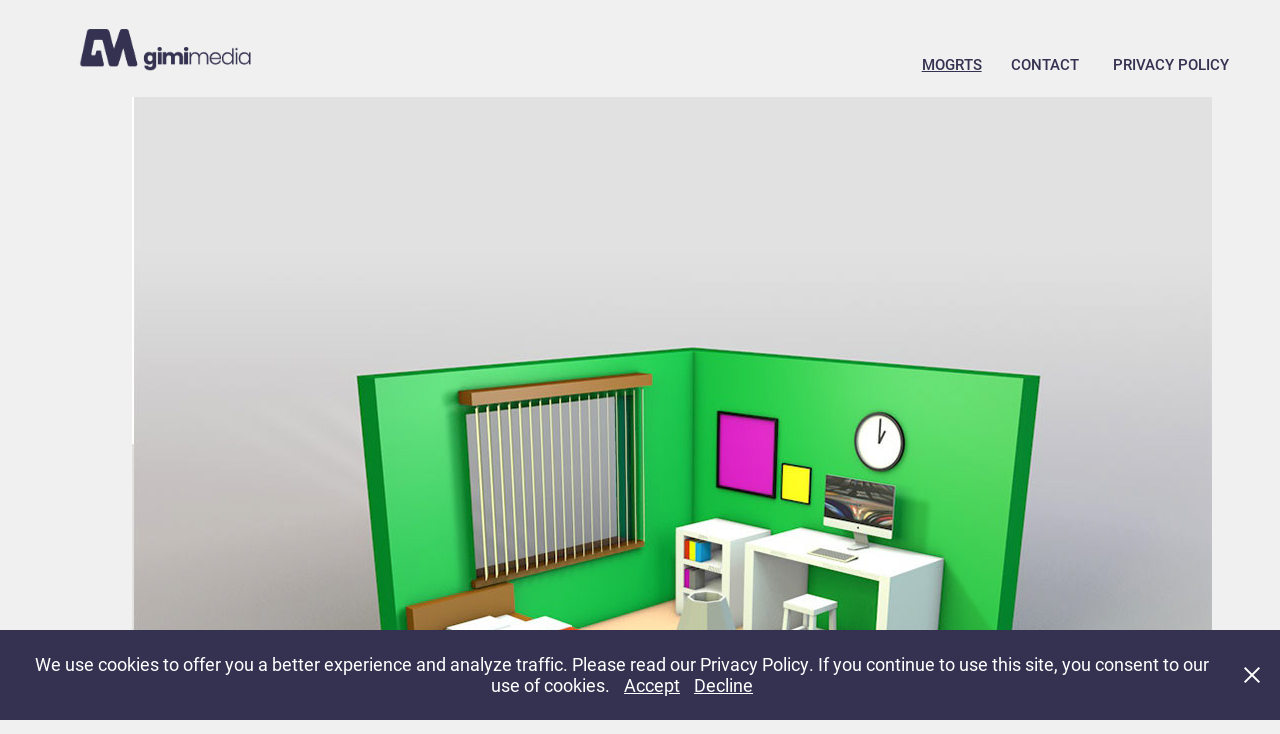

--- FILE ---
content_type: text/html; charset=utf-8
request_url: https://gimimedia.com/3d-isometric-room
body_size: 2674
content:
<!DOCTYPE HTML>
<html lang="en-US">
<head>
  <meta charset="UTF-8" />
  <meta name="viewport" content="width=device-width, initial-scale=1" />
      <meta name="keywords"  content="3D,Isometric,design,room" />
      <meta name="description"  content="3d isometric room design" />
      <meta name="twitter:card"  content="summary_large_image" />
      <meta name="twitter:site"  content="@AdobePortfolio" />
      <meta  property="og:title" content="GimiMedia - 3D Isometric Room" />
      <meta  property="og:description" content="3d isometric room design" />
      <meta  property="og:image" content="https://cdn.myportfolio.com/4077f639-aa5d-4493-bdc9-76d2e08544fe/edb9a4dd-f693-4199-97a4-4f210b689b93_rw_600.jpg?h=66bfc2f6321cbe5ac7168daca81bad37" />
        <link rel="icon" href="https://cdn.myportfolio.com/4077f639-aa5d-4493-bdc9-76d2e08544fe/7206fb74-0646-405f-9a1f-3dafba0ee28a_carw_1x1x32.png?h=beb47899ef783f1251ffb930c018fff6" />
      <link rel="stylesheet" href="/dist/css/main.css" type="text/css" />
      <link rel="stylesheet" href="https://cdn.myportfolio.com/4077f639-aa5d-4493-bdc9-76d2e08544fe/717829a48b5fad64747b7bf2f577ae731723925789.css?h=7afe4102ae5213edb469f7df285144c8" type="text/css" />
    <link rel="canonical" href="https://gimimedia.com/3d-isometric-room" />
      <title>GimiMedia - 3D Isometric Room</title>
    <script type="text/javascript" src="//use.typekit.net/ik/[base64].js?cb=8dae7d4d979f383d5ca1dd118e49b6878a07c580" async onload="
    try {
      window.Typekit.load();
    } catch (e) {
      console.warn('Typekit not loaded.');
    }
    "></script>
</head>
  <body class="transition-enabled">  <div class='page-background-video page-background-video-with-panel'>
  </div>
  <div class="js-responsive-nav">
    <div class="responsive-nav">
      <div class="close-responsive-click-area js-close-responsive-nav">
        <div class="close-responsive-button"></div>
      </div>
          <div class="nav-container">
            <nav data-hover-hint="nav">
                <div class="gallery-title"><a href="/mogrts" >MoGRTS</a></div>
      <div class="page-title">
        <a href="/contact" >Contact</a>
      </div>
      <div class="page-title">
        <a href="/privacy-policy" >Privacy Policy</a>
      </div>
            </nav>
          </div>
    </div>
  </div>
  <div class="site-wrap cfix js-site-wrap">
    <div class="site-container">
      <div class="site-content e2e-site-content">
        <header class="site-header">
          <div class="logo-container">
              <div class="logo-wrap" data-hover-hint="logo">
                    <div class="logo e2e-site-logo-text logo-image  ">
    <a href="/mogrts" class="image-normal image-link">
      <img src="https://cdn.myportfolio.com/4077f639-aa5d-4493-bdc9-76d2e08544fe/ca06d27c-f7ce-40b0-960f-522781d9a59c_rwc_0x0x894x400x4096.png?h=9c4463f71ba8f06371e1fa7fdaf66c8d" alt="GimiMedia">
    </a>
</div>
              </div>
  <div class="hamburger-click-area js-hamburger">
    <div class="hamburger">
      <i></i>
      <i></i>
      <i></i>
    </div>
  </div>
          </div>
              <div class="nav-container">
                <nav data-hover-hint="nav">
                <div class="gallery-title"><a href="/mogrts" >MoGRTS</a></div>
      <div class="page-title">
        <a href="/contact" >Contact</a>
      </div>
      <div class="page-title">
        <a href="/privacy-policy" >Privacy Policy</a>
      </div>
                </nav>
              </div>
        </header>
        <main>
  <div class="page-container" data-context="page.page.container" data-hover-hint="pageContainer">
    <section class="page standard-modules">
      <div class="page-content js-page-content" data-context="pages" data-identity="id:p64117637e67a952aa90c94106d8c4ebb212408fc035f3d9135dfb">
        <div id="project-canvas" class="js-project-modules modules content">
          <div id="project-modules">
              
              <div class="project-module module image project-module-image js-js-project-module" >

  

  
     <div class="js-lightbox" data-src="https://cdn.myportfolio.com/4077f639-aa5d-4493-bdc9-76d2e08544fe/edb9a4dd-f693-4199-97a4-4f210b689b93.jpg?h=8c22ed9d8c307100744dd766ea5ae2a0">
           <img
             class="js-lazy e2e-site-project-module-image"
             src="[data-uri]"
             data-src="https://cdn.myportfolio.com/4077f639-aa5d-4493-bdc9-76d2e08544fe/edb9a4dd-f693-4199-97a4-4f210b689b93_rw_1200.jpg?h=467b559ecd8fa5f0249e2a08160b0b8e"
             data-srcset="https://cdn.myportfolio.com/4077f639-aa5d-4493-bdc9-76d2e08544fe/edb9a4dd-f693-4199-97a4-4f210b689b93_rw_600.jpg?h=66bfc2f6321cbe5ac7168daca81bad37 600w,https://cdn.myportfolio.com/4077f639-aa5d-4493-bdc9-76d2e08544fe/edb9a4dd-f693-4199-97a4-4f210b689b93_rw_1200.jpg?h=467b559ecd8fa5f0249e2a08160b0b8e 1080w,"
             data-sizes="(max-width: 1080px) 100vw, 1080px"
             width="1080"
             height="0"
             style="padding-bottom: 177.67%; background: rgba(0, 0, 0, 0.03)"
             
           >
     </div>
  

</div>

              
              
              
              
              
              
              
              
          </div>
        </div>
      </div>
    </section>
  </div>
              <footer class="site-footer" data-hover-hint="footer">
                  <div class="social pf-footer-social" data-context="theme.footer" data-hover-hint="footerSocialIcons">
                    <ul>
                    </ul>
                  </div>
                <div class="footer-text">
                  © 2023 gimimedia.com | hello@gimimedia.com | Powered by <a href="http://portfolio.adobe.com" target="_blank">Adobe Portfolio</a>
                </div>
              </footer>
        </main>
      </div>
    </div>
  </div>
  <div class="cookie-banner js-cookie-banner">
    <p>We use cookies to offer you a better experience and analyze traffic. Please read our Privacy Policy. If you continue to use this site, you consent to our use of cookies.
      <a class="consent-link" href="#">Accept</a>
      <a class="decline-link" href="#">Decline</a>
    </p>
    <svg xmlns="http://www.w3.org/2000/svg" viewBox="-6458 -2604 16 16" class='close-btn'>
      <g id="Group_1479" data-name="Group 1479" transform="translate(-8281.367 -3556.368)">
        <rect id="Rectangle_6401" data-name="Rectangle 6401" class="stroke" width="1.968" height="20.66" transform="translate(1823.367 953.759) rotate(-45)"/>
        <rect id="Rectangle_6402" data-name="Rectangle 6402" class="stroke" width="1.968" height="20.66" transform="translate(1824.758 968.368) rotate(-135)"/>
      </g>
    </svg>
  </div>
</body>
<script type="text/javascript">
  // fix for Safari's back/forward cache
  window.onpageshow = function(e) {
    if (e.persisted) { window.location.reload(); }
  };
</script>
  <script type="text/javascript">var __config__ = {"page_id":"p64117637e67a952aa90c94106d8c4ebb212408fc035f3d9135dfb","theme":{"name":"geometric"},"pageTransition":true,"linkTransition":true,"disableDownload":false,"localizedValidationMessages":{"required":"This field is required","Email":"This field must be a valid email address"},"lightbox":{"enabled":true,"color":{"opacity":0.8,"hex":"#fff"}},"cookie_banner":{"enabled":true,"color":{"text":"#FFFFFF","bg":"#353251"}},"googleAnalytics":{"trackingCode":"G-DF21D8ERWM","anonymization":false}};</script>
  <script type="text/javascript" src="/site/translations?cb=8dae7d4d979f383d5ca1dd118e49b6878a07c580"></script>
  <script type="text/javascript" src="/dist/js/main.js?cb=8dae7d4d979f383d5ca1dd118e49b6878a07c580"></script>
</html>
